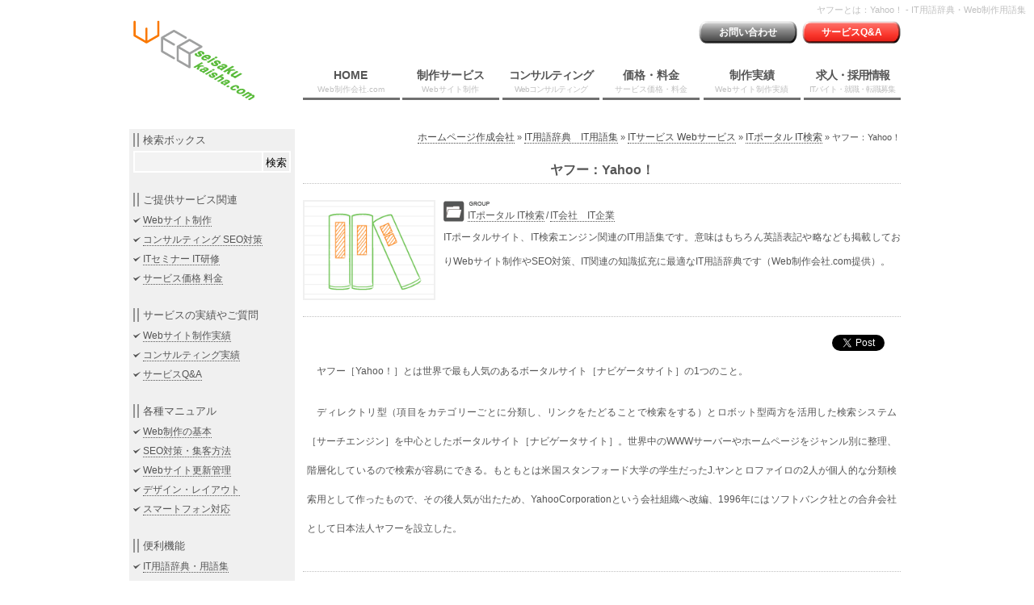

--- FILE ---
content_type: text/html; charset=UTF-8
request_url: https://web-seisaku-kaisha.com/it-yougo-jiten/it-kaisha-keizai/it-kaisha-kigyou/yahu.html
body_size: 21386
content:
<!DOCTYPE html>
<!--[if lt IE 7]><html dir="ltr" lang="ja" class="ie6 ie67"><![endif]-->
<!--[if IE 7]><html dir="ltr" lang="ja" class="ie7 ie67"><![endif]-->
<!--[if IE 8]><html dir="ltr" lang="ja" class="ie8"><![endif]-->
<!--[if gt IE 8]><html dir="ltr" lang="ja"><![endif]-->
<head>
<meta charset="UTF-8">
<meta name="viewport" content="width=device-width, maximum-scale=1.0, user-scalable=yes">
<title>ヤフーとは：Yahoo！ - IT用語辞典 │ Web制作会社.com</title>
<meta name="description" content="ヤフー：Yahoo！ : 大企業が利用するサービスにも負けないサービスを中小企業や個人の方でも利用できるようより高い品質とより安い価格を追求し続ける、特にSEO対策や更新管理システムに強いWebサイト制作・Webコンサルティングの専門会社です。">
<meta name="keywords" content="ヤフーとは,ヤフー,yahooとは,yahoo">
<link rel="stylesheet" href="https://web-seisaku-kaisha.com/css/style.css">
<!--[if lt IE 9]><script src="https://funmaker.jp/js/css3-mediaqueries.js"></script><![endif]-->
<!--[if lt IE 9]><script src="https://html5shiv.googlecode.com/svn/trunk/html5.js"</script><![endif]-->
<script type="text/javascript" src="https://web-seisaku-kaisha.com/js/jquery-1.7.1.js"></script>
<script type="text/javascript" src="https://web-seisaku-kaisha.com/js/jquery.flexslider.js"></script>
<script type="text/javascript" src="https://web-seisaku-kaisha.com/js/jquery.masonry.min.js"></script>
<script type="text/javascript" src="https://web-seisaku-kaisha.com/js/jquery.infinitescroll.js"></script>
<script type="text/javascript" src="https://web-seisaku-kaisha.com/js/base.js"></script>
<script type="text/javascript" src="https://connect.facebook.net/ja_JP/all.js#xfbml=1"></script>
<script type="text/javascript">
  var _gaq = _gaq || [];
  _gaq.push(['_setAccount', 'UA-37107024-1']);
  _gaq.push(['_trackPageview']);
  (function() {
    var ga = document.createElement('script'); ga.type = 'text/javascript'; ga.async = true;
    ga.src = ('https:' == document.location.protocol ? 'https://ssl' : 'http://www') + '.google-analytics.com/ga.js';
    var s = document.getElementsByTagName('script')[0]; s.parentNode.insertBefore(ga, s);
  })();
</script>
</head>

<body>
  <div id="fb-root"></div>
  <header>
    <h1>ヤフーとは：Yahoo！ - IT用語辞典・Web制作用語集</h1>
		<div id="header-contents">
			<div id="site-logo">
				<a href="https://web-seisaku-kaisha.com/" title="Web制作会社.com │ Webサイト制作・SEO対策の専門会社" style="border: none;">
					<img src="https://web-seisaku-kaisha.com/img/header/logo.gif" alt="Web制作会社.com │ Webサイト制作・SEO対策の専門会社 ロゴ" >
				</a>
			</div>

			<div id="header-nav">
        <ul id="header-contact">
          <li>
            <a class="contact" href="https://web-seisaku-kaisha.com/mitsumori-toiawase" title="お見積もり・お問い合わせ">お問い合わせ</a>
          </li>
          <li>
            <a class="question" href="https://web-seisaku-kaisha.com/web-service-qa" title="ご提供サービスに対するQ&A［質問］">サービスQ&amp;A</a>
          </li>
        </ul>
  
        <ul id="globalnavi">
          <li>
            <a href="https://web-seisaku-kaisha.com/" title="Web制作会社.com │ Webサイト制作・SEO対策の専門会社">
            HOME<br /><span class="small">Web制作会社.com</span>
            </a>
          </li>
          <li>
            <a href="https://web-seisaku-kaisha.com/web-site-seisaku" title="Webサイト制作サービス">
              制作サービス<br /><span class="small">Webサイト制作</span>
            </a>
          </li>
          <li>
            <a href="https://web-seisaku-kaisha.com/konsaruthingu-seo" title="コンサルティング・SEO対策" style=" letter-spacing: -1px;">
              コンサルティング<br><span class="small">Webコンサルティング</span>
            </a>
          </li>
          <li>
            <a href="https://web-seisaku-kaisha.com/kakaku-ryoukin" title="制作・コンサルティング　価格・料金">
              価格・料金<br /><span class="small">サービス価格・料金</span>
            </a>
          </li>
          <li>
            <a href="https://web-seisaku-kaisha.com/website-seisaku-jisseki" title="Webサイト制作実績">
              制作実績<br /><span class="small">Webサイト制作実績</span>
            </a>
          </li>
          <li>
            <a href="https://web-seisaku-kaisha.com/it-kyuujin" title="ITアルバイト・就職募集" style=" letter-spacing: -1px;">
              求人・採用情報<br /><span class="small">ITバイト・就職・転職募集</span>
            </a>
          </li>
        </ul>
	    </div>
		</div>  </header>

  <!-- #main start -->
  <div id="main">
		<section>
			<div id="page-subtitle">
<nav><ul id="breadcrumb">
    <li><a href="https://web-seisaku-kaisha.com/" title="Web制作会社.com │ Webサイト制作・SEO対策の専門会社">ホームページ作成会社</a></li>
  
    <li>&raquo;</li>
    <li><a href="https://web-seisaku-kaisha.com/it-yougo-jiten/" title="IT用語辞典　IT用語集">IT用語辞典　IT用語集</a></li>
  <li>&raquo;</li>
    <li><a href="https://web-seisaku-kaisha.com/it-yougo-jiten/it-service-web-service/" title="ITサービス Webサービス">ITサービス Webサービス</a></li>
  <li>&raquo;</li>
    <li><a href="https://web-seisaku-kaisha.com/it-yougo-jiten/it-service-web-service/it-portal-kensaku/" title="ITポータル IT検索">ITポータル IT検索</a></li>
  <li>&raquo;</li>
  <li>ヤフー：Yahoo！</li>
  
  </ul></nav>				<h2>ヤフー：Yahoo！</h2>
			</div>

			<div id="main-article">
				<div class="article-excerpt">
					<img class="imgbox" src="https://web-seisaku-kaisha.com/img/main/it-yougo-jiten/it-yougo-jiten.gif" alt="ヤフーとは：Yahoo！">

					<div class="textbox">
						<div class="article-category">
<a href="https://web-seisaku-kaisha.com/it-yougo-jiten/it-service-web-service/it-portal-kensaku/" title="ITポータル IT検索 の投稿をすべて表示" rel="category tag">ITポータル IT検索</a>&thinsp;/&thinsp;<a href="https://web-seisaku-kaisha.com/it-yougo-jiten/it-kaisha-keizai/it-kaisha-kigyou/" title="IT会社　IT企業 の投稿をすべて表示" rel="category tag">IT会社　IT企業</a>						</div>

						<div class="article-description">
							<p>ITポータルサイト、IT検索エンジン関連のIT用語集です。意味はもちろん英語表記や略なども掲載しておりWebサイト制作やSEO対策、IT関連の知識拡充に最適なIT用語辞典です（Web制作会社.com提供）。</p>
						</div>
					</div>

				</div>

				<div class="article-main">
					<div class="textbox">
<div class="social4i" style="height:29px;">
<div class="social4in" style="height:29px;float: right;">
<div class="socialicons s4twitter" style="float:left;margin-right: 10px;"><a href="https://twitter.com/share" data-url="https://web-seisaku-kaisha.com/it-yougo-jiten/it-kaisha-keizai/it-kaisha-kigyou/yahu.html" data-counturl="https://web-seisaku-kaisha.com/it-yougo-jiten/it-kaisha-keizai/it-kaisha-kigyou/yahu.html" data-text="ヤフー：Yahoo！" class="twitter-share-button" data-count="horizontal" data-via="webseisakukaish"></a></div>
<div class="socialicons s4fblike" style="float:left;margin-right: 10px;">
<div id="fb-root"></div>
<div class="fb-like" data-href="https://web-seisaku-kaisha.com/it-yougo-jiten/it-kaisha-keizai/it-kaisha-kigyou/yahu.html" data-send="false"  data-layout="button_count" data-width="100" data-height="21"  data-show-faces="false"></div>
</div>
</div>
<div style="clear:both"></div>
</div>
<p>　ヤフー［Yahoo！］とは世界で最も人気のあるボータルサイト［ナビゲータサイト］の1つのこと。</p>
<p>　ディレクトリ型（項目をカテゴリーごとに分類し、リンクをたどることで検索をする）とロボット型両方を活用した検索システム［サーチエンジン］を中心としたボータルサイト［ナビゲータサイト］。世界中のWWWサーバーやホームページをジャンル別に整理、階層化しているので検索が容易にできる。もともとは米国スタンフォード大学の学生だったJ.ヤンとロファイロの2人が個人的な分類検索用として作ったもので、その後人気が出たため、YahooCorporationという会社組織へ改編、1996年にはソフトバンク社との合弁会社として日本法人ヤフーを設立した。</p>
					</div>
				</div>
			</div>
<div class="article-categories"><h2>「ヤフー：Yahoo！」に関連するIT用語事典（by Web制作会社.com）</h2>			<article class="panel-category">
				<a href="https://web-seisaku-kaisha.com/it-yougo-jiten/it-service-web-service/it-portal-kensaku/" title="ITポータルサイト　IT検索エンジン - IT用語事典 | Web制作会社.com"><img src="https://web-seisaku-kaisha.com/img/main/it-yougo-jiten/it-yougo-jiten.gif" alt="ITポータルサイト　IT検索エンジンの画像 - Web制作会社.com"></a>
				<h3><a href="https://web-seisaku-kaisha.com/it-yougo-jiten/it-service-web-service/it-portal-kensaku/" title="ITポータルサイト　IT検索エンジン - IT用語事典 | Web制作会社.com">ITポータルサイト　IT検索エンジン</a></h3>

				<div class="textbox">
					<p>ITポータルサイト、IT検索エンジン関連のIT用語集です。ITはその名の通り情報処理や情報伝達のための技術なので、形のある製品だけでなく形のないサービスも様々なものがあります。</p><p>ここではそんなITやWebに関連するサービスの中で、Webサービスを利用する際に必須のポータルサイトや検索サイト等に関して、Google［グーグル］やYahoo!［ヤフー］等のWeb検索サービス提供企業はもちろん、イメージ検索［image search］や自然文検索　［natural language search］等のWeb検索技術等も含め、ITポータルやIT検索に関連するIT用語を紹介・解説します。</p><p>Webサイト制作やSEO対策、IT関連の知識拡充に最適なIT用語辞典ですので、是非ご利用下さい（Web制作会社.com提供）。</p>
				</div>
			</article>			<article class="panel-category">
				<a href="https://web-seisaku-kaisha.com/it-yougo-jiten/it-kaisha-keizai/it-kaisha-kigyou/" title="IT会社　IT企業 - IT用語事典 | Web制作会社.com"><img src="https://web-seisaku-kaisha.com/img/main/it-yougo-jiten/it-yougo-jiten.gif" alt="IT会社　IT企業の画像 - Web制作会社.com"></a>
				<h3><a href="https://web-seisaku-kaisha.com/it-yougo-jiten/it-kaisha-keizai/it-kaisha-kigyou/" title="IT会社　IT企業 - IT用語事典 | Web制作会社.com">IT会社　IT企業</a></h3>

				<div class="textbox">
					<p>IT会社、IT企業関連のIT用語集です。Webやそれに関連するサービスの登場で新しい文化や経済理論等が登場してきています。</p><p>ここではそんなITやWebに関連した文化や社会、ビジネスの中で、Amazon.com［アマゾンドットコム］やWikipedia［ウィキペディア］等のWebサービスを提供している会社から、Apple［アップル］やMicrosoft［マイクロソフト］のようなIT関連製品のメーカーまで、IT企業、会社に関連するIT用語を紹介・解説します。</p><p>Webサイト制作やSEO対策、IT関連の知識拡充に最適なIT用語辞典ですので、是非ご利用下さい（Web制作会社.com提供）。</p>
				</div>
			</article></div>    </section>

		<aside>
			<div class="box search">
        <p class="aside-title">検索ボックス</p>
        <form role="search" method="get" id="searchform" action="https://web-seisaku-kaisha.com/" >
          <input type="text" value="" name="s" id="s" />
          <input type="submit" id="searchsubmit" value="検索" />
        </form>
			</div>

			<div class="box">
				<p class="aside-title">ご提供サービス関連</p>
				<ul>
					<li><a href="https://web-seisaku-kaisha.com/web-site-seisaku/" title="Webサイトの制作サービス">Webサイト制作</a></li>
					<li><a href="https://web-seisaku-kaisha.com/konsaruthingu-seo/" title="WebコンサルティングやSEO対策サービス">コンサルティング SEO対策</a></li>
					<li><a href="https://web-seisaku-kaisha.com/it-semina/" title="各種ITセミナー・IT研修の実施サービス">ITセミナー IT研修</a></li>
					<li><a href="https://web-seisaku-kaisha.com/kakaku-ryoukin/" title="ご提供サービスの価格・料金">サービス価格 料金</a></li>
				</ul>
			</div>

			<div class="box">
				<p class="aside-title">サービスの実績やご質問</p>
				<ul>
					<li><a href="https://web-seisaku-kaisha.com/website-seisaku-jisseki/" title="Webサイトの制作実績紹介">Webサイト制作実績</a></li>
					<li><a href="https://web-seisaku-kaisha.com/konsaruthingu-jisseki/" title="WebコンサルティングやSEO対策の実績紹介">コンサルティング実績</a></li>
					<li><a href="https://web-seisaku-kaisha.com/web-service-qa/" title="ご提供サービスに対するQ&A［質問］">サービスQ&amp;A</a></li>
				</ul>
			</div>

			<div class="box">
				<p class="aside-title">各種マニュアル</p>
				<ul>
					<li><a href="https://web-seisaku-kaisha.com/seisaku-kihon/" title="Web制作の基本">Web制作の基本</a></li>
					<li><a href="https://web-seisaku-kaisha.com/seo-taisaku/" title="SEO対策（集客方法）のポイント">SEO対策・集客方法</a></li>
					<li><a href="https://web-seisaku-kaisha.com/koshin-kanri/" title="Webサイト更新管理運用時のポイント">Webサイト更新管理</a></li>
					<li><a href="https://web-seisaku-kaisha.com/dezain-reiauto/" title="デザイン・レイアウトのポイント">デザイン・レイアウト</a></li>
					<li><a href="https://web-seisaku-kaisha.com/suma-tofon/" title="スマートフォン［スマホ］などマルチデバイス対応">スマートフォン対応</a></li>
				</ul>
			</div>

			<div class="box">
				<p class="aside-title">便利機能</p>
				<ul>
					<li><a href="https://web-seisaku-kaisha.com/it-yougo-jiten/" title="IT用語辞典　IT用語集">IT用語辞典・用語集</a></li>
				</ul>
			</div>

			<div class="box">
				<p class="aside-title">会社関連情報</p>
				<ul>
					<li><a href="https://web-seisaku-kaisha.com/wsk/" title="Web制作会社.com［WSK］について">Web制作会社.com［WSK］</a></li>
					<li><a href="https://web-seisaku-kaisha.com/it-kyuujin/" title="ITアルバイト・就職・転職　求人・採用情報">ITスタッフ求人・採用情報</a></li>
				</ul>
			</div>



			<div class="box">
				<p class="aside-title">Facebookページ</p>
				<div class="fb-like-box" data-href="http://www.facebook.com/pages/WEB%E5%88%B6%E4%BD%9C%E4%BC%9A%E7%A4%BEcom/572377686107475#!/pages/WEB%E5%88%B6%E4%BD%9C%E4%BC%9A%E7%A4%BEcom/572377686107475" data-width="200" data-height="200" data-show-faces="false" data-stream="false" data-border-color="#F0F0F0" data-header="false"></div>
			</div>

		</aside>	<!-- #main end -->
	</div>
	<footer>
		<div id="footer">
			<div class="footer-inner footer-service">
				<div class="titlebox">
					<p>ご提供サービス</p>
				</div>
				<div class="textbox">
					<ul>
						<li><a title="Web制作会社.com │ Webサイト制作・SEO対策の専門会社" href="https://web-seisaku-kaisha.com/">Web制作会社.com HOME</a></li>
						<li><a title="サイト制作サービス" href="https://web-seisaku-kaisha.com/web-site-seisaku/">サイト制作サービス</a></li>
							<ul>
								<li><a title="サイト制作実績" href="https://web-seisaku-kaisha.com/website-seisaku-jisseki/">サイト制作実績</a></li>
							</ul>
						<li><a title="コンサルティング・SEO対策" href="https://web-seisaku-kaisha.com/konsaruthingu-seo/">コンサルティング・SEO</a></li>
							<ul>
								<li><a title="コンサルティング・SEOコンサルティング実績" href="https://web-seisaku-kaisha.com/konsaruthingu-jisseki/">コンサルティング実績</a></li>
							</ul>
						<li><a title="サイト制作・コンサルティング　価格・料金" href="https://web-seisaku-kaisha.com/kakaku-ryoukin/">サービス価格・料金</a></li>
						<li><a title="各種サービスQ&A［質問］" href="https://web-seisaku-kaisha.com/web-service-qa/">各種サービスQ&amp;A［質問］</a></li>
					</ul>
				</div>
			</div>


			<div class="footer-inner footer-contents">
				<div class="titlebox">
					<p>ご提供コンテンツ</p>
				</div>
				<div class="textbox">
					<ul>
						<li><a title="制作の基本ポイント" href="https://web-seisaku-kaisha.com/seisaku-kihon/">制作の基本</a></li>
							<ul>
								<li><a title="SEO対策（集客方法）の基本ポイント" href="https://web-seisaku-kaisha.com/seo-taisaku/">SEO対策・集客方法</a></li>
								<li><a title="サイト更新管理運用時の基本ポイント" href="https://web-seisaku-kaisha.com/koshin-kanri/">サイト更新管理</a></li>
								<li><a title="サイトデザイン・レイアウトの基本ポイント" href="https://web-seisaku-kaisha.com/dezain-reiauto/">サイトデザイン・レイアウト</a></li>
								<li><a title="サイトのスマートフォン［スマホ］などマルチデバイス対応" href="https://web-seisaku-kaisha.com/suma-tofon/">サイトのスマートフォン対応</a></li>
							</ul>
						<li><a title="IT用語辞典　IT用語集 - Web制作会社.com" href="https://web-seisaku-kaisha.com/it-yougo-jiten/">IT用語辞典・用語集</a></li>
						<li><a title="ショートカット辞典（Excelなど） - Web制作会社.com" href="https://web-seisaku-kaisha.com/shotokattojiten/">ショートカット辞典</a></li>
					</ul>
				</div>
			</div>


			<div class="footer-inner footer-company">
				<div class="titlebox">
					<p>Web制作会社.com</p>
				</div>
				<div class="textbox">
					<div style=" float: left; margin-right: 20px;">
						<ul>
							<li>運営組織</li>
							<li>メッセージ</li>
							<li>事業内容</li>
							<li>スタッフ</li>
							<li>連絡</li>
							<li>求人・採用</li>
						</ul>
					</div>
					<div class="back-none" style=" padding-left: 80px;">
						<ul>
							<li>：<a title="Web制作会社.com［WSK］について" href="https://web-seisaku-kaisha.com/wsk/">Web制作会社.com［WSK］</a></li>
							<li>：<a title="Web制作会社.com［WSK］代表メッセージ" href="https://web-seisaku-kaisha.com/wsk/daihyou.html">代表メッセージ</a></li>
							<li>：<a title="Web制作会社.com［WSK］について" href="https://web-seisaku-kaisha.com/wsk/">事業内容</a></li>
							<li>：<a title="Web制作会社.com［WSK］について" href="https://web-seisaku-kaisha.com/wsk/">役員紹介</a></li>
							<li>：<a title="お見積もり・お問い合わせ（Webサイト制作・Webコンサルティング）" href="https://web-seisaku-kaisha.com/otoiawase">お問い合わせ</a></li>
							<li>：<a title="ITアルバイト・就職・転職　求人・採用情報" href="https://web-seisaku-kaisha.com/it-kyuujin">ITスタッフ求人・採用情報</a></li>
						</ul>
					</div>
				</div>
			</div>
		</div>

		<div id="footer-homelink">
			<p style=" display: inline;">All Right Reserved<address><a href="https://web-seisaku-kaisha.com/" title="Web制作会社.com │ Webサイト制作・SEO対策の専門会社">Web制作会社.com │ Webサイト制作・SEO対策の専門会社</a></address></p>
		</div>
		<div id="page-titlef">
			<p>Web制作会社.com │ Webサイト制作・SEO対策の専門会社</p>
		</div>
<script type="text/javascript" src="https://platform.twitter.com/widgets.js"></script><script type="text/javascript" src="//connect.facebook.net/ja_JP/all.js#xfbml=1"></script><script type="text/javascript" src="https://apis.google.com/js/plusone.js"></script><script type="text/javascript" src="https://platform.linkedin.com/in.js"></script><!-- Generated in 0.103 seconds. Made 36 queries to database and 0 cached queries. Memory used - 14.68MB -->
<!-- Cached by DB Cache Reloaded Fix -->
	</footer>
</body>
</html>


--- FILE ---
content_type: text/css
request_url: https://web-seisaku-kaisha.com/css/contents-main.css
body_size: 13990
content:
/* ==  THIS CSS DETAILS  ============================================================
	CSS for Main Contents
	1.Common Contents Styles
	2.Main Contents Styles for Home
	3.Main Contents Styles for Single/Page
	4.Main Contents Styles for Category/Tag/Search
	5.Main Contents Styles for Contact-Form
	6.Main Contents Styles for Site-Map
================================================================================== */


/* ----------------------------------------------------------------------------------
	1.Common Main Contents Styles
---------------------------------------------------------------------------------- */ 

#main {
	overflow: hidden;
	background-image: url("../img/theme/back/main.png");
	background-repeat:repeat-y;
	width: 960px;
	margin: 0 auto;
}

section {
	float: right;
	width: 750px;
}

/* for 980px or less - Tablets 
@media screen and (max-width: 980px) {
	#main { width: 762px; }
	ection { width: 552px; }
}

for 762px or less - Mobiles 
@media screen and (max-width: 762px) {
	#main , section { width: 320px; }
	section { float: none; }
}
*/

/* ----------------------------------------------------------------------------------
	2.Main Contents Styles for Home
---------------------------------------------------------------------------------- */

.panel h2 {
	font-size: 20px; font-weight: 600; line-height: 100%; color: #C0C0C0;
	text-align: center;
}
.panel h3 {
	font-size: 18px; font-weight: 600; color: #FA8200; text-align: center;
	line-height: 100%;
}

.panel p , ul , a {
	font-size: 12px;
	line-height: 180%;
	color: #555555;
	margin: 0;
}

.panel ul {
	list-style: none;
}

.panel img {
	width: 100%;
	height: 100%;
}

/* HOME広告表示枠
---------------------------------------------------------------------------------- */

.panelw a {
	position: relative; overflow: hidden; display: block; border: none;
	background-image: url("../img/main/panelw_pc.png");
	width: 728px; height: 320px; margin: 0 5px 5px 5px; padding: 5px 6px;	
}
.panelw a:hover {
	background-image: url("../img/main/panelw-hover_pc.png");
}
	.panelw .back {
		position: absolute;
		top: 60px; width: 100%;
	}
/* 
		.panelw .back h2 {
			font-size: 54px; text-align: center; opacity: 0.3;
		}
*/
	.panelw .index{
		font-size: 18px; font-weight: 600; color: #FA8200; text-align: center;
		line-height: 100%;
	}
	.panelw .inner {
		float: left; width: 172px; height: auto; margin: 5px;
	}
	.panelw .inner img {
		height: 129px;
	}


.panelw ul {
	margin-top: 5px;
	margin-bottom: 5px;
}

.panel .arrow li {
	background: url("../img/icon/arrow.png") no-repeat scroll 0 7px transparent;
	padding-left: 8px;
	margin-left: 0px;
}
.panelit .arrow {
	background: url("../img/icon/arrow.png") no-repeat scroll 0 4px transparent;
	padding-left: 8px;
	margin-left: 0px;
}

.panelit ul {
	margin-bottom: 10px;
}


/* HOMEナビパネル 一覧用パネル
---------------------------------------------------------------------------------- */
.panelr, .panels, .panelit, .panelscroll, .twitter {
	position: relative; overflow: hidden;
	border: none; text-decoration: none;
	float: left; width: 355px; height: 410px;
	margin: 5px; padding: 5px;
}
.panels {
	height: 350px;
}
.panelr {
	background-image: url("../img/main/panelr_pc.png");
}
.panelr:hover {
	background-image: url("../img/main/panelr-hover_pc.png");
	cursor: pointer; border: none;
}
	.panelr h2, .panelscroll h2, .twitter h2 {
		line-height: 150%;
		margin-bottom: 5px;
	}
		
	.panels h3, .panelit h3 {
		font-size: 10px;
		font-weight: 300;
		line-height: 100%;
		color: #C0C0C0;
		text-align: right;
		margin: 0;
	}
	
	.panels .titlelink, .panelit .titlelink {
		margin: 7px auto 13px auto; border-bottom: none;
		display: block; text-align: center;
		font-size: 18px; font-weight: 600;
		line-height: 100%; color: #FA8200;
	}
	
	.panelit .titlebox a {
		font-size: 12px;
	}

	.panelr .imgbox , .panels .imgbox {
		float: left;
		width: 200px;
		height: 150px;
		margin-right: 10px;
		margin-top: 5px;
	}
	 .panels .imgbox {
		margin-right: 15px;
		margin-bottom: 5px;
	}

#home .panelr h2 , .panelscroll h2, .twitter h2 {
	position: absolute;
	bottom: 5px;
	right: 15px;
	font-size: 12px;
	color: #949494;
}

#home .panelr .index, .panelscroll .index, .twitter .index {
	text-align: center;
	margin: 10px auto 10px;
}
	#home .panelr .index p , #home .panelr .index a {
		font-size: 20px;
		font-weight: 600;
		line-height: 150%;
		color: #FA8200;
	}
	#home .panelr .index p {
		text-align: center;
	}
	#home .panelr .index a {
		border-bottom: none;
	}

.panel-category {
	margin: 5px; padding-bottom: 10px;
}
	.panel-category img {
		float: left;
		margin: 5px 10px 5px 5px;
		width: 160px;
	}
	.panel-category h3 {
		margin-bottom: 5px;
	}
	.panel-category h3 a {
		font-size: 14px;
		font-weight: bold;
		padding: 0 0 5px 5px;
	}
	.panel-category .textbox p {
		line-height: 180%;
	}

.panelscroll, .twitter {
	background-image: none;
	background-color: #F0F0F0;
	width: 365px;
	height: 365px;
	padding: 0;
}
.panelscroll:hover {
	background-image: none;
}
	.panelscroll .textbox {
		overflow: hidden;
		clear: both;
		border-bottom: solid #C0C0C0 1px;
		margin-bottom: 10px;
	}
		.panelscroll .textbox .newsTitle {
			background: url("../img/icon/footer-title.png") no-repeat scroll 0px 4px transparent;
			margin-bottom: 5px;
			padding-left: 14px;
		}

.scrollInner {
	overflow-x: hidden;
	overflow-y: scroll;
	padding: 0 10px;
}


.panels {
	background-image: url("../img/main/panels_pc.png");
	cursor: pointer; height: 277px;
}
.panels:hover {
	background-image: url("../img/main/panels-hover_pc.png");
}
	.panels .textbox p , .panelit .textbox p {
		font-size: 12px;
		font-weight: 100;
		line-height: 180%;
		color: #555555;
		text-align: justify;
		text-justify: auto;
		margin-bottom: 10px;
	}
 
.panelit {
	background-image: none; border: solid #C0C0C0 2px;
	width: 226px; height: auto; cursor: pointer;
}
.panelit:hover {
	border: solid #EA4100 2px;
}
 	.panelit .textbox {
		margin: 0;
	}
	.panelit .relates {
		font-size: 12px;
		font-weight: 300;
		line-height: 120%;
		color: #949494;
	}
	.panelit {
		padding: 5px;
	}
		.panelit img {
			width: 226px;
			height: 170px;
		}
	.relates {
		padding: 5px 0;
	}
		
.navibox {
	position: absolute;
	bottom: 3px;
	left: 3px;
	overflow: hidden;
	background-color: #FFFFFF;
	width: 349px;
	height: auto;
	font-size: 12px;
	font-weight: 300;
	line-height: 120%;
	color: #949494;
	padding: 5px;
}

	.navibox a , .panelit .relates a  {
		color: #949494;
	}


/* HOMEカルーセルパネル
---------------------------------------------------------------------------------- */

#panelw-gallery {
	margin: 20px 6px 5px 6px;
	float: left;
}

.slider {
	position: relative; text-align: center;
	width: 728px; height: 238px; margin-bottom: 10px; padding: 2px;
}
	.slides li {
		display: inline-block; margin-right: 10px;
	}
	.slides li img {
		width: 236px; height: 236px;
	}
	.slider .top-img {
		z-index: 10; position: absolute;
		top: 0px; left: 0px;
	}
	.slider .bottom-img {
		z-index: 10; position: absolute;
		bottom: 0px; right: 0px;
	}


/* Web用語辞書　検索パネル
---------------------------------------------------------------------------------- */

#termlinks {
	overflow: hidden;
}
	#termlinks .titlebox p {
		font-weight: 600;
	}
	#termlinks .termlinks-inner {
		float: left;
		width: auto;
		margin: 5px;
		margin-bottom: 20px;
	}
		#termlinks table {
			float: left;
			width: 180px;
			margin-right: 10px;
			text-align: center;
			border: solid #FFFFFF 2px;
		}
			#termlinks table td {
				background-color: #E9E9E9;
				width: 31px; height: 25px; padding: 0;
				vertical-align: middle;
				border: solid #FFFFFF 2px;
			}
	#termlinks .textbox a {
		display: block; border-bottom: none;
		width: 100%; height: 23px;
		line-height: 23px; text-align: center;
		font-size: 12px; color: #949494;
	}
	#termlinks .textbox a:hover, #termlinks .textbox .current {
		background: #9CF;
		color: #000;
	}
	#infscr-loading { 
		z-index: 100; width: 200px; left: 45%; bottom: 300px;
		opacity: 0.8; background: #000000; border-radius: 10px;
		color: #FFFFFF; text-align: center; padding: 10px; position: fixed;
	}

/* ----------------------------------------------------------------------------------
	3.Main Contents Styles for Single/Page
---------------------------------------------------------------------------------- */

#main-article {
	overflow: hidden;
	width: auto;
	height: auto;
	text-align: left;
}

#main-article .article-excerpt {
	position: relative;
	overflow: hidden;
	width: auto;
	height: auto;
	margin: 5px 5px 20px 5px;
	border-bottom: dotted #C0C0C0 1px;
	padding-bottom: 20px;
}
	#main-article .article-excerpt .textbox {
		float: right;
		width: 566px;
		height: auto;
	}

	#main-article .article-excerpt .imgbox {
		float: left;
		width: 160px;
		border: solid #F0F0F0 2px;
	}

.article-categories {
	overflow: hidden;
	margin: 5px 5px 20px 5px;
	border-bottom: dotted #C0C0C0 1px;
	padding-bottom: 20px;
}

.article-categories h2 {
	font-size: 16px;
	font-weight: 600;
	padding: 10px;
}

.article-category {
	background: url("../img/icon/article-category.png") no-repeat scroll 0px 0px transparent;
	height: 27px; margin-bottom: 0; padding: 4px 0 0 30px;
}
	#main-article .article-category a {
		line-height: 100%;
		margin-top: 0;
	}

.article-link {
	position: absolute;
	bottom: -8px;
	right: 0px;
	width: auto;
	height: auto;
	text-align: right;
}


#main-article .article-main {
	width: auto;
	height: auto;
	margin: 5px;
	border-bottom: dotted #C0C0C0 1px;
	padding-bottom: 20px;
}

#main-article .wb_fb_comment {
	display: none;
}

/* 文字装飾
---------------------------------------------------------------------------------- */
#main-article * {
	font-size: 12px;
	color: #555555;
	line-height: 300%;
}
	#main-article .categoryExplanation * ,#main-article  .article-excerpt .textbox * {
		line-height: 250%;
	}

#main-article h3 , #main-article h4 , #main-article h5 {
	clear: both;
	font-size: 16px;
	font-weight: 600;
	line-height: 210%;
	margin: 10px 0 40px;
	padding-left: 32px;
	border-bottom: dotted #C0C0C0 1px;
}
#main-article h3 {
	background: url("../img/icon/article-h3.png") no-repeat scroll 0px 4px transparent;
}
#main-article h4 {
	background: url("../img/icon/article-h4.png") no-repeat scroll 0px 4px transparent;
}
#main-article h5 {
	background: url("../img/icon/article-h5.png") no-repeat scroll 0px 4px transparent;
}


#main-article .article-main p {
	padding: 0 5px 15px 5px;
}

	
#main-article ul {
	list-style-type: none;
	padding-left: 8px;
}
	#main-article ul:first-child{
		padding-left: 0px;
	}	
#main-article .arrow li , #grid-data .arrow li {
	background: url("../img/icon/arrow.png") no-repeat scroll 2px 14px transparent;
	padding-left: 14px;
}


#main-article ol {
	padding-left: 10px;
}
	#main-article div ol {
		padding-left: 20px;
	}


.intro {
	clear: both;
	margin: 10px 0;
}


.remark , .boxBorderDot {
	clear: both;
	margin: 0 0 15px 0;
	padding: 0 7px;
	border: dotted #C0C0C0 1px;
}
	#main-article .article-main .boxBorderDot p {
		padding-bottom: 0;
	}


.colorLetter001 , #main-article .colorLetter001 {
	color: #FA8200;
	font-weight: 600;
}


.colorLetter002 , #main-article .colorLetter002 {
	font-weight: 600;
}

.super {
	font-size: 9px !important;
	vertical-align: super !important;
}

.notes , .notes p , .notes a {
	font-size: 10px !important;
	margin-bottom: 15px;
}


/* 表
---------------------------------------------------------------------------------- */
.leftTable {
	float: left;
	margin: 8px 15px 0 0;
}
.centerTable {
	clear: both;
	width: 100%;
	margin: 15px 0;
}
.rightTable {
	float: right;
	margin: 8px 0 0 15px;
}

	.leftTable th , .leftTable td , .centerTable th , .centerTable td , .rightTable th , .rightTable td {
		border: solid #CCCCCC 1px;
		vertical-align: middle;
	}
	.leftTable th , .centerTable th , .rightTable th {
		background-color: #F0F0F0;
		padding: 3px 0;
	}
td {
	padding: 0 5px;
}
	.left {
		text-align: left !important;
		padding-left: 10px !important;
		padding-right: 10px !important;
	}
	.center {
		text-align: center !important;
	}
	.right {
		text-align: right !important;
		padding-left: 10px !important;
		padding-right: 10px !important;
	}



/* 画像装飾
---------------------------------------------------------------------------------- */
#main-article img {
	clear: both;
	border: solid #F0F0F0 2px;
}
	#main-article .fullSize {
		width: 100%;
		height: auto;
		margin: 10px 0;
	}

	#main-article .leftHalf {
		float: left;
		width: 50%;
		height: auto;
		margin: 20px 15px 0 0;
	}
	
	#main-article .rightHalf {
		float: right;
		width: 50%;
		height: auto;
		margin: 20px 0 0 15px;
	}





/* for 700px or less - Mobiles 
@media screen and (max-width: 700px) {
	#main-article img {
		float: none !important;
		text-align: center !important;
		height: auto !important;
		margin: 5px auto !important;
	}
}
*/

/* ----------------------------------------------------------------------------------
	4.Main Contents Styles for Category/Tag/Search
---------------------------------------------------------------------------------- */

#main-article #s {
	float: left; width: 250px; height: 23px;
	border: solid 2px rgba(239,239,239,1.0);
	margin: 10px 5px 0 10px;
}

#main-article #searchsubmit {
	float: left; width: 50px; height: 27px; margin-top: 10px;
}

#main-article  .categoryExplanation {
	padding-bottom: 10px;
	margin: 0 5px 15px 5px;
	border-bottom: dotted #C0C0C0 1px;
	}

/* ----------------------------------------------------------------------------------
	5.Main Contents Styles for Contact Form
---------------------------------------------------------------------------------- */

#contactForm input[type="text"] , #contactForm input[type="textarea"] {
	width: 100%;
}

#contactForm input[type="submit"] {
	background-color: #F0F0F0;
	border: solid 1px #CCCCCC;
	border-radius: 18px / 15px;
	padding: 1px 20px 0 20px;
	color: #555555;
	font-weight: 600;
}

/*
@media screen and (max-width: 700px) {
	#main-article .search-box input {
		width: 205px;
	}
}
*/

--- FILE ---
content_type: text/css
request_url: https://web-seisaku-kaisha.com/css/contents-aside.css
body_size: 3067
content:
/* ==  THIS CSS DETAILS  ============================================================
	CSS for Side Contents
	1.Common Side Contents Styles
	2.Side Contents Styles for Navi
	3.Side Contents Styles for Social
	4.Side Contents Styles for Search
	5.Side Contents Styles for Article
================================================================================== */


/* ----------------------------------------------------------------------------------
	1.Common Side Contents Styles
---------------------------------------------------------------------------------- */

aside {
	float: left;
	width: 200px;
	margin: 5px;
}

.box {
	overflow: hidden;
	width: auto;
	height: auto;
	margin-bottom: 20px;
	padding-right: 5px;
	padding-bottom: 5px;
}

.aside-title {
	border-left: double 7px #949494;
	margin: 0 0 5px 0; padding: 2px 5px 2px 5px;	
	line-height: 100%; text-align: left;
	font-size: 13px; color: #555555;
}

aside .box .current {
	color: rgba(51,51,51,0.5);
	border-bottom: dotted 1px rgba(204,204,204,1.0);
}


/* for 700px or less - Mobiles 
@media screen and (max-width: 700px) {
	aside {
		float: none;
		width: 300px;
		margin: 10px auto;
	}

	.box  {
		display: none;
	}
}*/


/* ----------------------------------------------------------------------------------
	2.Side Contents Styles for Navi
---------------------------------------------------------------------------------- */

.box ul {
	font-size: 12px;
	line-height: 170%;
	list-style-type: none;
	margin-left: 0px;
}

.box li {
	background: url("../img/icon/aside-list.png") no-repeat scroll 0 3px transparent;
	padding-left: 12px;
}

.box li a {
	color: #555555;
}


/* ----------------------------------------------------------------------------------
	3.Side Contents Styles for Social
---------------------------------------------------------------------------------- */

.social img {
	float: left;
	width: 25px;
	height: 25px;
	margin: 5px 11px;
	padding: 0px;
}


/* ----------------------------------------------------------------------------------
	4.Side Contents Styles for Search
---------------------------------------------------------------------------------- */

aside #s {
	float: left;
	background-color: #F3F3F3;
	border: solid 2px #FFFFFF;
	border-right: none;
	width: 157px;
	height: 23px;
}

aside #searchsubmit {
	float: left;
	border: solid 2px #FFFFFF;
	width: 36px;
	height: 27px;
}

/* for 700px or less - Mobiles 
@media screen and (max-width: 700px) {
	.social , .search {
		width: 100%;
		height: auto;
	}
	
	.search {
		margin-bottom: 0px;
	}

		.social img {
			width: 35px;
			height: 35px;
			margin: 5px 20px;
		}
		
		aside .search #s {
			width: 242px;
			height: 23px;
			margin: 0 0 10px 10px;
		}
}*/


/* ----------------------------------------------------------------------------------
	5.Side Contents Styles for Article
---------------------------------------------------------------------------------- */

.box .article {
	margin-left: 5px;
}

aside .box .button-open {
	float: right;
}

aside .box .line {
	color: #555555;
	border-bottom: 1px dotted;
	cursor: pointer;
}
aside .box .line:hover {
	border-bottom: 1px solid;
}